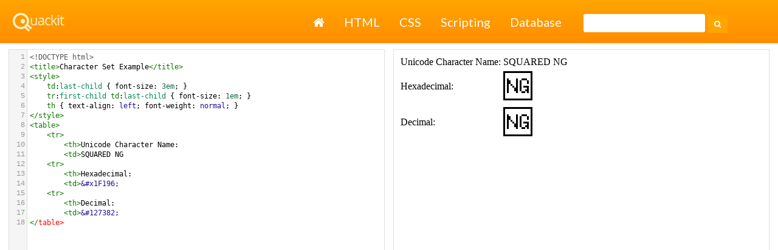

--- FILE ---
content_type: text/html;charset=UTF-8
request_url: https://www.quackit.com/html/html_editors/scratchpad/?app=charset_ref&hexadecimal=1F196&decimal=127382&unicodeName=SQUARED_NG
body_size: 2211
content:

<!DOCTYPE html>
<html lang="en">
	<head>
		<meta charset="utf-8">
        <meta name="viewport" content="width=device-width, initial-scale=1">	

		
		<meta name="keywords" content="HTML scratchpad, html viewer, preview, code, codes, test, tester, checker, check">
		<meta name="Description" content="Preview HTML code with this online HTML viewer.">
		<link rel="canonical" href="https://www.quackit.com/html/html_editors/scratchpad/?app=charset_ref&hexadecimal=1F196&decimal=127382&unicodeName=SQUARED_NG">

		<title>Unicode Name: SQUARED NG</title>
    
    
    <script src="//ajax.googleapis.com/ajax/libs/jquery/3.1.1/jquery.min.js"></script>
    
		
		<link rel="shortcut icon" href="/pix/favicon96.png">
		<link rel="apple-touch-icon" href="/pix/apple-touch-icon.png">
		
		<link rel="preconnect" href="https://fonts.googleapis.com"> 
		<link rel="preconnect" href="https://fonts.gstatic.com" crossorigin> 
		<link href="https://fonts.googleapis.com/css2?family=Lato:ital,wght@0,400;0,700;1,400&display=swap" rel="stylesheet">
    
    
    <link href="/common/css/master.48.min.css?v=8" rel="stylesheet">
    
		
		
		
		<link href="/html/html_editors/scratchpad/css/scratchpad.min.css?v=4.08" rel="stylesheet">

		
		<script src="/common/js/codemirror/lib/codemirror.js"></script>
		<script src="/common/js/codemirror/mode/htmlmixed/htmlmixed.js"></script>
		<script src="/common/js/codemirror/mode/css/css.js"></script>
		<script src="/common/js/codemirror/mode/javascript/javascript.js"></script>
		<script src="/common/js/codemirror/mode/xml/xml.js"></script>
	
		
		
		<script async src="https://cdn.fuseplatform.net/publift/tags/2/3499/fuse.js"></script>

		
<!-- Global site tag (gtag.js) - Google Analytics -->
<script async src="https://www.googletagmanager.com/gtag/js?id=G-Q3H025ZKLN"></script>
<script>
  window.dataLayer = window.dataLayer || [];
  function gtag(){dataLayer.push(arguments);}
  gtag('js', new Date());

  gtag('config', 'G-Q3H025ZKLN');
</script>

	</head>

	<body>
	
		
		<header class="site-header">
    
      
      <div class="site-header-base">
        <div class="site-logo">
          <a title="Quackit Homepage" target="_top" href="/"><img src="/pix/quackit_logo_watermark.png" width="87" height="33" alt="Quackit Logo"></a>
        </div>

        <button id="site-nav-toggler" class="site-nav-toggler" aria-expanded="false" aria-controls="site-nav">
          <span class="sr-only">Toggle navigation</span>
           &#9776;
        </button>
      </div>
      
      
      <nav id="site-nav" class="site-nav">
        <div class="site-links">
          
<ul>
    <li><a href="/"><i class="fa fa-home"></i> <span class="sr-only">Home</span></a></li>
    <li><a href="/html/">HTML</a></li>
    <li><a href="/css/">CSS</a></li>
    <li><a href="/scripting/">Scripting</a></li>
    <li><a href="/database/">Database</a></li>
</ul>

        </div>
        <div class="site-search-top">
          
<form action="/search/" id="cse-search-box-bottom" class="site-search">
 <div>
   <input type="hidden" name="cx" value="partner-pub-6331358926293806:98x0fk-bbgi">
   <input type="hidden" name="cof" value="FORID:10">
   <input type="hidden" name="ie" value="ISO-8859-1">
   <input type="text" name="q" size="20" class="site-search-input">
   <button type="submit" name="sa" class="site-search-button"><i class="fa fa-search"></i></button>
 </div>
</form>









        </div>
      </nav>
      
		</header>
    
		
		        
		
		
			
		<form autocomplete="off" id="scratchpadForm" name="scratchpadForm">
			<div class="workspace">
				<div class="codePaneOuter">
					<div class="codePaneInner">
						<div class="sourceCodeWrapper">
							<textarea id="sourceCode" name="sourceCode" autocomplete="off" spellcheck="false" maxlength="10000"><!DOCTYPE html>
<title>Character Set Example</title>
<style>
    td:last-child { font-size: 3em; }
    tr:first-child td:last-child { font-size: 1em; }
    th { text-align: left; font-weight: normal; }
</style>
<table>  
    <tr>
        <th>Unicode Character Name:
        <td>SQUARED NG  
    <tr>
        <th>Hexadecimal:
        <td>&amp;#x1F196;   
    <tr>
        <th>Decimal:
        <td>&amp;#127382;
</table></textarea>
						</div>
					</div>
				</div>
				<div class="previewPaneOuter">
					<div class="previewPaneInner">
						<div class="previewPaneWrapper">
							<iframe sandbox="allow-scripts allow-popups allow-modals allow-same-origin" srcdoc="<!DOCTYPE html>
<title>Character Set Example</title>
<style>
    td:last-child { font-size: 3em; }
    tr:first-child td:last-child { font-size: 1em; }
    th { text-align: left; font-weight: normal; }
</style>
<table>  
    <tr>
        <th>Unicode Character Name:
        <td>SQUARED NG  
    <tr>
        <th>Hexadecimal:
        <td>&amp;#x1F196;   
    <tr>
        <th>Decimal:
        <td>&amp;#127382;
</table>" id="preview" name="preview">
							
							</iframe>
						</div>
					</div>
				</div>    
			</div>
		</form>

		
		<div id="leaderboard">
			
	<div class="ad">
        <!-- GAM 71161633/QCKIT_quackit/html_incontent_1 -->
        <div data-fuse="23064332729"></div>
      </div>

		</div>

		
		<script type="text/javascript">
		var cm_sourceCode = CodeMirror.fromTextArea(document.getElementById("sourceCode"), {
			mode: "htmlmixed",
			tabMode: "indent",
			styleActiveLine: true,
			lineNumbers: true,
			lineWrapping: true
		});
		</script>

	
		
        <script src="/common/js/spectrum/spectrum.js"></script>
        <script src="/common/js/lightbox2-master/dist/js/lightbox.min.js" charset="utf-8"></script>

        
        <script>
        $(document).ready(function(){

          $( "#site-nav-toggler" ).click(function() {

            $( "#site-nav" ).toggle( "slow" );

          });

        });
        </script>

        
        <script>
            $(function(){var a=window.location.href;$(".sidebar nav a").each(function(){a==this.href&&$(this).closest("li").addClass("selected")})});
        
            
        </script>
	<script defer src="https://static.cloudflareinsights.com/beacon.min.js/vcd15cbe7772f49c399c6a5babf22c1241717689176015" integrity="sha512-ZpsOmlRQV6y907TI0dKBHq9Md29nnaEIPlkf84rnaERnq6zvWvPUqr2ft8M1aS28oN72PdrCzSjY4U6VaAw1EQ==" data-cf-beacon='{"version":"2024.11.0","token":"f95a87206c5140fb90f2612ffd79569d","r":1,"server_timing":{"name":{"cfCacheStatus":true,"cfEdge":true,"cfExtPri":true,"cfL4":true,"cfOrigin":true,"cfSpeedBrain":true},"location_startswith":null}}' crossorigin="anonymous"></script>
</body>
</html>


--- FILE ---
content_type: text/html; charset=utf-8
request_url: https://www.google.com/recaptcha/api2/aframe
body_size: 265
content:
<!DOCTYPE HTML><html><head><meta http-equiv="content-type" content="text/html; charset=UTF-8"></head><body><script nonce="uMxO0jP1MzcTsllhrwiK1Q">/** Anti-fraud and anti-abuse applications only. See google.com/recaptcha */ try{var clients={'sodar':'https://pagead2.googlesyndication.com/pagead/sodar?'};window.addEventListener("message",function(a){try{if(a.source===window.parent){var b=JSON.parse(a.data);var c=clients[b['id']];if(c){var d=document.createElement('img');d.src=c+b['params']+'&rc='+(localStorage.getItem("rc::a")?sessionStorage.getItem("rc::b"):"");window.document.body.appendChild(d);sessionStorage.setItem("rc::e",parseInt(sessionStorage.getItem("rc::e")||0)+1);localStorage.setItem("rc::h",'1770035090725');}}}catch(b){}});window.parent.postMessage("_grecaptcha_ready", "*");}catch(b){}</script></body></html>